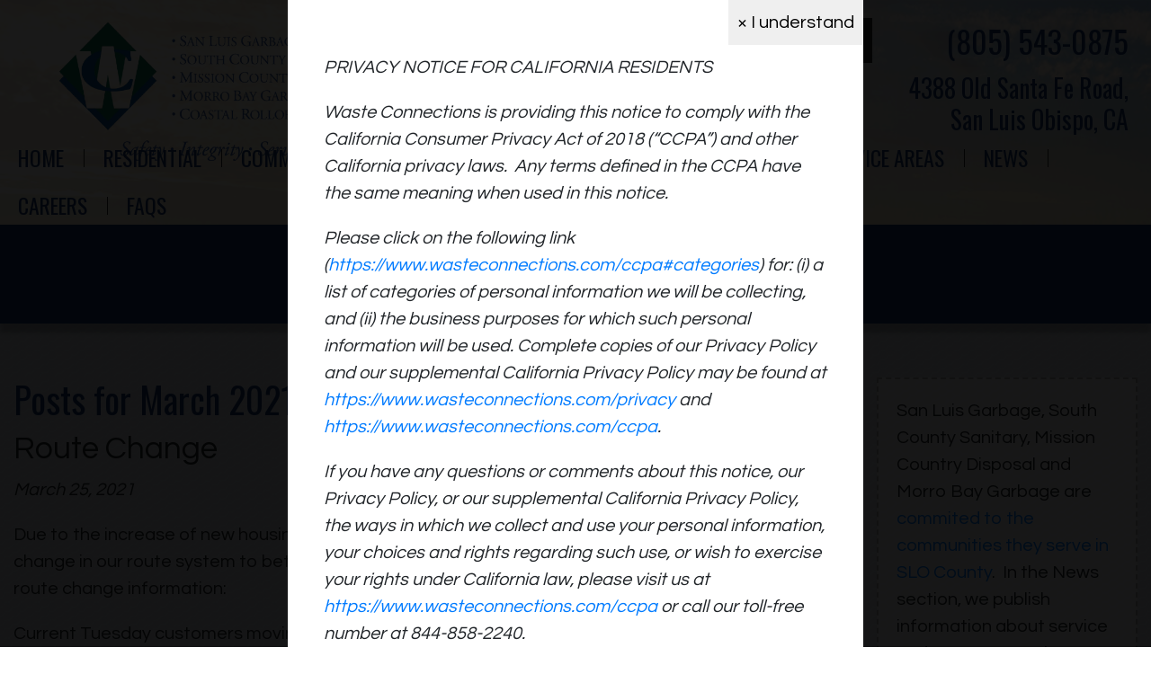

--- FILE ---
content_type: text/html; charset=UTF-8
request_url: https://www.sanluisgarbage.com/news/by-month/03/2021/
body_size: 33303
content:
<!DOCTYPE html>
<html xmlns="http://www.w3.org/1999/xhtml" xml:lang="en" lang="en">
    <head>
        <meta charset="utf-8" />
        <title>Posts for March 2021 | News</title>
    
        <meta name="description" content="By month." />
        <link rel="canonical" href="https://www.sanluisgarbage.com/news/by-month/03/2021/" />
<!-- Google Tag Manager -->
<script>(function(w,d,s,l,i){w[l]=w[l]||[];w[l].push({'gtm.start':
new Date().getTime(),event:'gtm.js'});var f=d.getElementsByTagName(s)[0],
j=d.createElement(s),dl=l!='dataLayer'?'&l='+l:'';j.async=true;j.src=
'https://www.googletagmanager.com/gtm.js?id='+i+dl;f.parentNode.insertBefore(j,f);
})(window,document,'script','dataLayer','GTM-MP5QR3J');</script>
<!-- End Google Tag Manager -->
<link rel="stylesheet" href="https://cdnjs.cloudflare.com/ajax/libs/font-awesome/6.6.0/css/all.min.css" integrity="sha512-Kc323vGBEqzTmouAECnVceyQqyqdsSiqLQISBL29aUW4U/M7pSPA/gEUZQqv1cwx4OnYxTxve5UMg5GT6L4JJg==" crossorigin="anonymous" referrerpolicy="no-referrer">
<link rel="icon" type="image/x-icon" href="/assets/images/uploads/favicon.png">
<link rel="apple-touch-icon" href="/assets/images/uploads/favicon.png">

<link href="https://fonts.googleapis.com/css?family=Oswald|Questrial" rel="stylesheet">
<link rel="stylesheet" href="https://cdnjs.cloudflare.com/ajax/libs/twitter-bootstrap/4.3.1/css/bootstrap.min.css">
<link rel="stylesheet" href="https://cdnjs.cloudflare.com/ajax/libs/slidebars/2.0.2/slidebars.min.css">
<meta name="viewport" content="width=device-width, initial-scale=1, shrink-to-fit=no">
<style>
.font-family_oswald {font-family:'Oswald',sans-serif!important;}
.font-family_questrial {font-family:'Questrial',sans-serif!important;}
.background-color_green {background-color:#13362f!important; color:#fff;}
.background-color_blue {background-color:#143874!important; color:#fff;}
.background-color_transparent-blue {background-color:rgba(20,56,116,0.15)!important;}
.color_green {background-color:#13362f!important;}
.color_blue {background-color:#143874!important;}

html {font-size:16px;}
body {font-family:'Questrial',sans-serif; background-image:url(/assets/images/uploads/theme/bg-body.jpg);}

[href|="tel"] { color: #143874 !important; }

img {max-width:100%; height:auto;}
.btn-primary {background-color:#143874; border-color:transparent;}
.phone {font-family:'Oswald',sans-serif; font-size:150%; color:#143874; display:inline-block; line-height:1; vertical-align:middle;}

.container {max-width:1600px!important;}

.big-nav {margin:0; padding:0; text-align:center;}
.big-nav li {vertical-align:middle; position:relative; padding:10px; padding-bottom:0;}
.big-nav a {display:block; background-color:#143874; color:#fff; font-family:'Oswald',sans-serif; text-decoration:none!important; line-height:1; text-transform:uppercase; padding:20px; box-shadow:5px 5px 5px 0px rgba(0,0,0,0.25);}
.big-nav a:hover {background-color:#252525;}
.big-nav .span {display:block; font-size:150%;}
.dotted-well {padding:1rem; border:2px dashed #aaa; background-color:rgba(255,255,255,0.5);}

.img-treatment {position:relative;}
.img-treatment:after {content:''; position:absolute; top:0; right:0; bottom:0; left:0; border:20px solid rgba(0,0,0,0.5);}

.h1 {font-family:'Oswald',sans-serif; background-color:#143874; color:#fff; line-height:1; padding:30px; margin:0; text-align:center; box-shadow: 0 10px 5px 0px rgba(0,0,0,0.25);}
h1, h2 {font-family:'Oswald',sans-serif; color:#143874;}

.appnitro .phone {font-size:inherit;}
#main_body .buttons #submit_form {display:block; width:100%; background:#13362f; color:#fff; padding:20px 30px; font-family:'Oswald', sans-serif; font-weight:normal; font-size: 200%; border:0; border-radius:0;}

.participant {margin-bottom:30px;}
.participant img {display:block; margin:0 auto 10px; max-width:200px;}

#btn-edit-widget {background-color:transparent; border:0; color:#000; text-decoration:underline;}

.local-nav {text-align:center; margin-bottom:40px;}
.local-nav ul {display:inline-block; margin:0; padding:0;}
.local-nav li {display:inline-block; padding:10px;}
.local-nav a {display:inline-block; padding:5px 10px; background-color:#252525; color:#fff; text-decoration:none!important; line-height:1; vertical-align:middle; border-radius:5px;}

.container-1200 {max-width:1200px!important; margin-left:auto; margin-right:auto;}


.o2mn {display:inline-block; position:relative; max-width:1200px;}
.o2mn > div {position:absolute; top:0; left:0; width:100%; padding:20px; background-color:rgba(0,0,0,0.25); color:#fff;}
.o2mn.bottom > div {top:auto; bottom:0;}

blockquote {border-left: 10px solid #252525; padding-left:20px;}

hr {margin:30px 0;}

.news-image {margin-top:-60px; margin-bottom:30px; position:relative; z-index:-10;}

#home-page-hero {background-image:url(/assets/images/uploads/theme/bg-home-sm.jpg);background-position:top left; background-size:cover; position:relative; border-top:#143874 solid 5px; height:300px; }
#home-page-hero > div {background-color:rgba(0,0,0,0.25); color:#fff; text-transform:uppercase; font-family:'Oswald',sans-serif; font-size:150%; text-align:center; font-weight:700; line-height:1.25; padding:1.5rem; position:absolute; left:0; bottom:0; width:100%;}

[canvas=container] {background-color:inherit; background-image:url(/assets/images/uploads/theme/bg-body.jpg);}
[off-canvas] {background-color:inherit; color:inherit;}
[off-canvas*=left] {width:75%; max-width:600px;}
html {font-size:20px;}
body {min-width:1200px;}

.big-nav {display:table; table-layout:fixed; width:100%; border-spacing:40px;}
.big-nav li {display:table-cell; padding:0;}
.big-nav .span {font-size:200%;}

#home-page-hero { height:546px; background-image:url(/assets/images/uploads/theme/bg-home.jpg);}
#home-page-hero > div {font-size:300%;}

table, tr, th, td {height:auto!important; width:auto!important;} 

.ui-accordion-header {background-color:#143874; color:#fff; padding:1rem; font-size:1.5rem; margin-bottom:0; margin-top:1rem; cursor:pointer; opacity:0.8; transition:opacity 0.5s ease-in-out;}
.ui-accordion-header:hover, .ui-accordion-header.ui-accordion-header-active {opacity:1;}
.ui-accordion-content {background-color:#eee; padding:1rem;}
</style>


    </head>

    <body id="news">
<!-- Google Tag Manager (noscript) -->
<noscript><iframe src="https://www.googletagmanager.com/ns.html?id=GTM-MP5QR3J"
height="0" width="0" style="display:none;visibility:hidden"></iframe></noscript>
<!-- End Google Tag Manager (noscript) -->
<!-- Elfsight Website Translator | Untitled Website Translator --> <script src="https://static.elfsight.com/platform/platform.js" async></script> <div class="elfsight-app-4b92e1e8-7d06-4638-ac45-deeabc699cee" data-elfsight-app-lazy></div>
<!--
<div>
	<a class="skip-link" href='#site-content' alt="Click to Skip to content." role="button">Skip to content</a>
	<a class="skip-link" href='/site-map' alt="Click to view the site map." role="button">Site Map</a>
</div>
-->
<style>
	.skip-link { position: absolute; transform: translateY(-100%); z-index: 99999; }
	.skip-link:focus { background-color: #fff; color: #222 !important; padding: 5px 10px; top:5px; Left: 5px; transform: translateY(0); }
	
/*!
 *  Font Awesome 4.7.0 by @davegandy - http://fontawesome.io - @fontawesome
 *  License - http://fontawesome.io/license (Font: SIL OFL 1.1, CSS: MIT License)
 */
/* FONT PATH
 * -------------------------- */
@font-face {
  font-family: 'FontAwesome';
  src: url('https://cdnjs.cloudflare.com/ajax/libs/font-awesome/4.7.0/fonts/fontawesome-webfont.eot?v=4.7.0');
  src: url('https://cdnjs.cloudflare.com/ajax/libs/font-awesome/4.7.0/fonts/fontawesome-webfont.eot?#iefix&v=4.7.0') format('embedded-opentype'), url('https://cdnjs.cloudflare.com/ajax/libs/font-awesome/4.7.0/fonts/fontawesome-webfont.woff2?v=4.7.0') format('woff2'), url('https://cdnjs.cloudflare.com/ajax/libs/font-awesome/4.7.0/fonts/fontawesome-webfont.woff?v=4.7.0') format('woff'), url('https://cdnjs.cloudflare.com/ajax/libs/font-awesome/4.7.0/fonts/fontawesome-webfont.ttf?v=4.7.0') format('truetype'), url('https://cdnjs.cloudflare.com/ajax/libs/font-awesome/4.7.0/fonts/fontawesome-webfont.svg?v=4.7.0#fontawesomeregular') format('svg');
  font-weight: normal;
  font-style: normal;
}
.fa {
  display: inline-block;
  font: normal normal normal 14px/1 FontAwesome;
  font-size: inherit;
  text-rendering: auto;
  -webkit-font-smoothing: antialiased;
  -moz-osx-font-smoothing: grayscale;
}
.fa-shopping-cart:before {
  content: "\f07a";
}

.alt-nav ul {margin:0; padding:0; display:table; table-layout:fixed;}
.alt-nav li {display:table-cell;}
.alt-nav a {display:block; font-family:'Oswald',sans-serif; padding:0.5rem 1rem; color:#fff; background-color:#252525; text-decoration:none; text-transform:uppercase;}
.alt-nav .bill-pay {background-color:#13362f;}
.alt-nav .store {text-align:center; background-color:#13362f; margin-bottom:5px;} 
.alt-nav a:hover {background-color:#143874;}

.main-nav {position:relative; z-index:100;}
.main-nav ul {margin:0; padding:0; font-family: 'Oswald', sans-serif;}
.main-nav li {position:relative; list-style:none; padding:0 0.5rem;}
.main-nav li ul {padding-left:20px;}

.main-nav a {display:block; font-family:'Oswald',sans-serif; padding:0.75rem 0.5rem; color:#143874; text-decoration:none; text-transform:uppercase; line-height:1; font-size:125%;}
.main-nav a:hover {background-color:rgba(255,255,255,0.5);}
.main-nav .selected {background-color:#252525; color:#fff;}
.main-nav .selected:hover {background-color:#143874;}

#site-header {background-image:url(/assets/images/uploads/theme/bg-header.jpg); background-position:top left; background-size:cover; position:relative;}
#site-header .container {position:relative; height:100%; padding:0; max-width:1400px!important; z-index:10;}
#site-header_logo {max-width:480px;}
#site-header_logo a {display:block;}
#site-header_main-nav {position:absolute; bottom:20px; right:0}
#site-header_alt-nav {}
#site-header_phone {font-size:170%;}
#site-header_phone a {color:#143874;}
#site-header_address {font-size:140%;}

#site-footer {height:220px; border-top:2px dashed #ddd;}
#site-footer .container {position:relative; height:100%; padding:0; max-width:1400px!important;}
#site-footer_logo {position:absolute; top:32px; left:0; max-width:480px;}
#site-footer_logo a {display:block;}
#site-footer_main-nav {position:absolute; bottom:20px; right:0}
#site-footer_main-nav li ul {top:auto; bottom:100%;}
#site-footer_alt-nav {position:absolute; top:20px; right:250px;}
#site-footer_phone {position:absolute; top:20px; right:25px; font-size:170%;}
#site-footer_phone a {color:#143874;}
#site-footer_address {position:absolute; top:90px; right:25px; font-size:140%;}


#site-header {height:220px; }
#site-header:after {content:''; position:absolute; top:0; right:0; bottom:0; left:0; background: linear-gradient(90deg, rgba(255,255,255,0.75) 0%, rgba(255,255,255,0) 100%);}
#site-header_logo {position:absolute; top: 12px; left:0; }
#site-header_phone {position:absolute; top:20px; right:25px; }
#site-header_address {position:absolute; top:90px; right:25px; }
#site-header_alt-nav {position:absolute; top:20px; right:250px;}

.main-nav li {display:inline-block; }
.main-nav li:after {content:''; display:block; position:absolute; width:1px; height:1rem; top:50%; right:-3px; margin-top:-0.5rem; background-color:#252525;}
.main-nav li:last-child:after {display:none;}
.main-nav li ul {display:none; position:absolute; top:100%; left:0; width:300%; background-color:rgba(20,56,116,1); padding:10px 0; box-shadow: 0 10px 5px 0px rgba(0,0,0,0.25);}
.main-nav li:hover ul {display:block;}
.main-nav li ul li {display:block;}
.main-nav li ul li:after {display:none;}
.main-nav li ul a {color:#fff;}
.main-nav li ul a:hover {background-color:#252525;}

[off-canvas] {z-index:10000;}
body, html {overflow:auto;}
</style>


<div id="top"></div>
<header id="site-header">
	<div class="container">
		<style>
			#site-header {height:250px;}
		</style>
				<div id="site-header_logo" class="p-5" style="top: -60px!important;"><a href="/" title="Home" role="button"><img src="/assets/images/uploads/wc-logo-with-slo-haul-removebg-preview.png" alt="San Luis Garbage" /></a></div>
	        
    	<nav id="site-header_alt-nav" class="alt-nav">
    	        		<ul>
				<li><a href="/schedule" alt="click to go to schedule page." role="button">Schedule</a></li>
				<li><a class="bill-pay" href="/pay-bill/" alt="Click to pay your bill." role="button">Bill Pay</a></li>
				<li><a href="/contact" alt="Click to go to the contact us page." role="button">Contact</a></li>
    		</ul>
        <div class="py-lg-3 text-center" style="background-color:none;"> <a class="social-icons"  href="https://www.facebook.com/people/Waste-Connections-San-Luis-Obispo/61573187776270/" style="font-size:2rem;color:#143874; all: unset;" ><i class="fa-brands fa-square-facebook" style="font-size:2rem;color:#143874;background-color:none!important;"></i></a> &nbsp;
        <a class="social-icons" href="https://www.instagram.com/wasteconnectionsslo/"style="font-size:2rem;color:#143874; all: unset;"><i class="fa-brands fa-square-instagram" style="font-size:2rem;color:#143874;background-color:none!important;"></i></a>&nbsp;
        <a class="social-icons"  href="https://play.google.com/store/apps/details?id=com.sanluisgarbage.recollect.waste" style="font-size:2rem;color:#143874; all: unset;"><i class="fa-brands fa-google-play" style="font-size:1.8rem;color:#143874;background-color:none!important;"></i></a>&nbsp;<a  class="social-icons" href="https://apps.apple.com/us/app/recycleright-slo-county/id1472759239" style="font-size:2rem;color:#143874; all: unset;"><i class="fa-brands fa-apple" style="font-size:2rem;color:#143874;background-color:none!important;"></i></a>
        </div>
        </nav>
    	<div id="site-header_phone" class="font-family_oswald"><a href="tel:18055430875" aria-label="1. 805. 543. 0875.">(805) 543-0875</a></div>

	    <style>
	        #site-header_address {text-align:right;}
	        #site-header_alt-nav {right: 310px;}
	        #site-header_address {top:80px; line-height:1.25;}
    	    .alt-nav .store {text-align:center; background-color:#13362f; margin-bottom:5px;} 
    	</style>
        <style>
    .social-icons:hover {color:#fff;}
</style>
	    <div id="site-header_address" class="font-family_oswald"><a class="main-nav" style="color: #143874;" href="https://g.co/kgs/3Fb1cTx">4388 Old Santa Fe Road,<br>San Luis Obispo, CA</a></div>
    	<nav id="site-header_main-nav" class="main-nav">
            <ul role="navigation" style="bottom: -25px; position: relative;font-size: .95rem;">
    			<li><a href="/">Home</a></li>
    			<li><a href="/residential">Residential</a></li>
    			<li><a href="/commercial">Commercial</a></li>
    			<li><a href="/rolloff" target="_blank">Rolloff</a></li>
                <li><a href="/recycling">Recycling</a></li>
    			<li><a href="/organics" aria-label="Dropdown menu.">Organics</a>
<!--
                    <ul>
                        <li><a href="/organics/source-separated-organic-waste">Source-Separated Organic Waste</a></li>
                        <li><a href="/organics/dry-anaerobic-digestion">Dry Anaerobic Digestion</a></li>
                        <li><a href="/organics/waste-to-energy-and-compost">Waste to Energy and Compost</a></li>
                    </ul>
-->
                </li>
                <li><a href="/rates">Rates</a></li>
    			<li><a href="/service-areas">Service Areas</a></li>
    			<li><a href="/news/list">News</a></li>
    			<li><a href="/careers">Careers</a></li>
                <li><a href="/faqs">FAQs</a></li>
    		</ul>
    	</nav>
	</div>
</header>
<main id="site-content"><div class="h1">News</div><div class="background-color_transparent-blue py-5"><div class="container"><div class="row">
	<div class="col-md-9">
		<h2>Posts for March 2021</h2>
        <article>
            <h3>Route Change</h3>
            <p><em><time datetime="2021-03-25 15:25">March 25, 2021</time></em></p>
            <p>Due to the increase of new housing and future residential developments we have had to make a change in our route system to better accommodate our customers and our staff. Please see below for route change information:</p>
<p>Current Tuesday customers moving to Friday: <a href="/assets/docs/uploads/new-friday-route.pdf">Tuesday to Friday PDF</a><br />View our <a href="/assets/docs/uploads/postcard-tuesday-to-friday-2.pdf" target="_blank" rel="noopener">post card</a> for more information on our route changes.</p>
<p>Current Friday customers moving to Tuesday: <a href="/assets/docs/uploads/new-tuesday-route.pdf">Friday to Tuesday PDF</a><br />View our <a href="/assets/docs/uploads/postcard-friday-to-tuesday.pdf" target="_blank" rel="noopener">post card</a> for more information on our route changes.</p>
<p>Thank you all for your cooperation and understand through this process. If you have any questions, please contact us at <a href="mailto:slocustomerservice@wasteconnections.com">slocustomerservice@wasteconnections.com</a> or at <a href="tel:1-805-543-0875">1-805-543-0875</a>.</p>            <p><a href="https://www.sanluisgarbage.com/news/article/route-change-218">Read More</a></p>
            <p><em>Last Modified: <time datetime="2021-03-29 09:26">03/29/2021 9:26:23 am MDT</time></em></p>
        </article>
	</div>
<div class="col-md">
    <div class="dotted-well mb-5">
        <div>San Luis Garbage, South County Sanitary, Mission Country Disposal and Morro Bay Garbage are <a href="/service-areas/" title="SLO County">commited to the communities they serve in SLO County</a>.&nbsp; In the News section, we publish information about service updates, community events, and useful information about safe recycling and disposal.</div>    </div>
    
    <div class="mb-5">
    <form id="searchnewsform" name="search-news-form" method="post" action="https://www.sanluisgarbage.com/news/search/" role="search">
	<label for="search">Search</label>
    <input name="search" type="text" id="search" maxlength="255" value="" class="form-control mb-2" />
    <input type="submit" name="subMit" id="subMit" value="Search News" class="btn btn-primary btn-block" />
    </form>
    </div>
    <h3>Categories:</h3> 
    <ul>
		<li><a href="https://www.sanluisgarbage.com/news/category/general" role="button">General</a></li>
		<li><a href="https://www.sanluisgarbage.com/news/category/service-updates" role="button">Service Updates</a></li>
    </ul>
    <h3>By Year:</h3>
    <ul>
<li><a href="https://www.sanluisgarbage.com/news/by-year/2025" title="2025" role="button">2025</a></li>
<li><a href="https://www.sanluisgarbage.com/news/by-year/2024" title="2024" role="button">2024</a></li>
<li><a href="https://www.sanluisgarbage.com/news/by-year/2023" title="2023" role="button">2023</a></li>
<li><a href="https://www.sanluisgarbage.com/news/by-year/2022" title="2022" role="button">2022</a></li>
<li><a href="https://www.sanluisgarbage.com/news/by-year/2021" title="2021" role="button">2021</a></li>
<li><a href="https://www.sanluisgarbage.com/news/by-year/2020" title="2020" role="button">2020</a></li>
<li><a href="https://www.sanluisgarbage.com/news/by-year/2019" title="2019" role="button">2019</a></li>
    </ul>
    <h3>By Month:</h3>
    <ul>
        <li><a href="https://www.sanluisgarbage.com/news/by-month/04/2025" title="April&nbsp;2025" role="button">April-2025</a></li>
        <li><a href="https://www.sanluisgarbage.com/news/by-month/01/2025" title="January&nbsp;2025" role="button">January-2025</a></li>
        <li><a href="https://www.sanluisgarbage.com/news/by-month/12/2024" title="December&nbsp;2024" role="button">December-2024</a></li>
        <li><a href="https://www.sanluisgarbage.com/news/by-month/11/2024" title="November&nbsp;2024" role="button">November-2024</a></li>
        <li><a href="https://www.sanluisgarbage.com/news/by-month/08/2024" title="August&nbsp;2024" role="button">August-2024</a></li>
        <li><a href="https://www.sanluisgarbage.com/news/by-month/01/2024" title="January&nbsp;2024" role="button">January-2024</a></li>
        <li><a href="https://www.sanluisgarbage.com/news/by-month/12/2023" title="December&nbsp;2023" role="button">December-2023</a></li>
        <li><a href="https://www.sanluisgarbage.com/news/by-month/08/2023" title="August&nbsp;2023" role="button">August-2023</a></li>
        <li><a href="https://www.sanluisgarbage.com/news/by-month/08/2022" title="August&nbsp;2022" role="button">August-2022</a></li>
        <li><a href="https://www.sanluisgarbage.com/news/by-month/06/2022" title="June&nbsp;2022" role="button">June-2022</a></li>
        <li><a href="https://www.sanluisgarbage.com/news/by-month/03/2022" title="March&nbsp;2022" role="button">March-2022</a></li>
        <li><a href="https://www.sanluisgarbage.com/news/by-month/02/2022" title="February&nbsp;2022" role="button">February-2022</a></li>
        <li><a href="https://www.sanluisgarbage.com/news/by-month/11/2021" title="November&nbsp;2021" role="button">November-2021</a></li>
        <li><a href="https://www.sanluisgarbage.com/news/by-month/03/2021" title="March&nbsp;2021" role="button">March-2021</a></li>
        <li><a href="https://www.sanluisgarbage.com/news/by-month/10/2020" title="October&nbsp;2020" role="button">October-2020</a></li>
        <li><a href="https://www.sanluisgarbage.com/news/by-month/03/2020" title="March&nbsp;2020" role="button">March-2020</a></li>
        <li><a href="https://www.sanluisgarbage.com/news/by-month/03/2019" title="March&nbsp;2019" role="button">March-2019</a></li>
    </ul>
</div></div></div></div></main><style>
    #site-footer {height:280px;}
</style>
<footer id="site-footer">
	<div class="container">
	    <div id="site-header_logo" class="p-5" style="top: -60px!important;"><a href="/" title="Home" role="button"><img src="/assets/images/uploads/wc-logo-with-slo-haul-removebg-preview.png" alt="San Luis Garbage" /></a></div>
		<div id="site-footer_phone" class="font-family_oswald"><a href="tel:18055430875" aria-label="1. 805. 543. 0875.">(805) 543-0875</a></div>

        	    <style>
        	        #site-footer_address {text-align:right;}
        	        #site-footer_alt-nav {right: 310px;}
        	        #site-footer_address {top:80px; line-height:1.25;}
            	    .alt-nav .store {text-align:center; background-color:#13362f; margin-bottom:5px;} 
            	</style>
        	    <div id="site-footer_address" class="font-family_oswald"><a class="main-nav" style="color: #143874;" href="https://g.co/kgs/3Fb1cTx">4388 Old Santa Fe Road,<br>San Luis Obispo, CA</a></div>
            	<nav id="site-footer_alt-nav" class="alt-nav">
            		<ul role="navigation">
            			<li><a href="/schedule" role="button">Schedule</a></li>
            			<li><a class="bill-pay" href="/bill-pay" role="button">Bill Pay</a></li>
            			<li><a href="/contact" role="button">Contact</a></li>
            		</ul>
           <div class="py-lg-3 text-center" style="background-color:none;"> <a href="https://www.facebook.com/people/Waste-Connections-San-Luis-Obispo/61573187776270/" style="font-size:2rem;color:#143874; all: unset;" ><i class="fa-brands fa-square-facebook" style="font-size:2rem;color:#143874;background-color:none!important;"></i></a> &nbsp;
            <a href="https://www.instagram.com/wasteconnectionsslo/"style="font-size:2rem;color:#143874; all: unset;"><i class="fa-brands fa-square-instagram" style="font-size:2rem;color:#143874;background-color:none!important;"></i></a>&nbsp;
               <a class="social-icons"  href="https://play.google.com/store/apps/details?id=com.sanluisgarbage.recollect.waste" style="font-size:2rem;color:#143874; all: unset;"><i class="fa-brands fa-google-play" style="font-size:1.8rem;color:#143874;background-color:none!important;"></i></a>&nbsp;<a  class="social-icons" href="https://apps.apple.com/us/app/recycleright-slo-county/id1472759239" style="font-size:2rem;color:#143874; all: unset;"><i class="fa-brands fa-apple" style="font-size:2rem;color:#143874;background-color:none!important;"></i></a>
        </div>
                </nav>
        	
		<nav id="site-footer_main-nav" class="main-nav">
			<ul role="navigation">
				<li><a class="selected" href="/home">Home</a></li>
				<li><a href="/residential">Residential</a></li>
				<li><a href="/commercial">Commercial</a></li>
				<li><a href="/rolloff">Rolloff</a></li>
				<li><a href="/organics" aria-label="Dropdown menu.">Organics</a>
<!--
                    <ul>
                        <li><a href="/organics/source-separated-organic-waste">Source-Separated Organic Waste</a></li>
                        <li><a href="/organics/dry-anaerobic-digestion">Dry Anaerobic Digestion</a></li>
                        <li><a href="/organics/waste-to-energy-and-compost">Waste to Energy and Compost</a></li>
                    </ul>
-->
                </li>
                <li><a href="/rates">Rates</a></li>
				<li><a href="/service-areas">Service Areas</a></li>
				<li><a href="/news">News</a></li>
				<li><a href="/careers">Careers</a></li>
                <li><a href="/faqs">FAQs</a></li>
			</ul>
		</nav>
	</div>
</footer>
<style>
#terms-privacy {text-align:center; padding:20px; background-color:#252525;}
#terms-privacy a {color:#fff; margin:5px;}
</style>
<div id="terms-privacy">
    <a href="/terms-of-use" role="button">Terms of Use</a>
    <a href="/privacy-policy" role="button">Privacy Policy</a>
    </div>
</div><!-- end canvas="container" -->
<div off-canvas="mobile-nav left reveal" class="p-4">
    <div class="text-right">
        <button id="mobile-nav-close" class="btn" role="button">Close</button>
    </div>
    <nav class="main-nav">
    <ul role="navigation">
        <li><a href="/home">Home</a></li>
        <li><a href="/residential">Residential</a></li>
        <li><a href="/commercial">Commercial</a></li>
        <li><a href="/rolloff" target="_blank">Rolloff</a></li>
        <li><a href="/recycling">Recycling</a></li>
        <li><a href="/organics" aria-label="Dropdown menu.">Organics</a>
<!--
            <ul>
                <li><a href="/organics/source-separated-organic-waste">Source-Separated Organic Waste</a></li>
                <li><a href="/organics/dry-anaerobic-digestion">Dry Anaerobic Digestion</a></li>
                <li><a href="/organics/waste-to-energy-and-compost">Waste to Energy and Compost</a></li>
            </ul>
-->
        </li>
        <li><a href="/rates">Rates</a></li>        
        <li><a href="/service-areas">Service Areas</a></li>
        <li><a href="/news/list">News</a></li>
        <li><a href="/careers">Careers</a></li>
        <li><a href="/faqs">FAQs</a></li>
    </ul>
	</nav>
</div>
<script src="https://cdnjs.cloudflare.com/ajax/libs/jquery/3.3.1/jquery.min.js"></script>
<noscript>You need to enable JavaScript to run this app.</noscript>
<script src="https://cdnjs.cloudflare.com/ajax/libs/slidebars/2.0.2/slidebars.min.js" integrity="sha256-9vFNsJlkNq7nLIIwKePcxsw2PsOkZ1cES2tjZAtf8UQ=" crossorigin="anonymous"></script>
<noscript>You need to enable JavaScript to run this app.</noscript>
<script src="https://cdnjs.cloudflare.com/ajax/libs/jqueryui/1.13.2/jquery-ui.min.js" integrity="sha512-57oZ/vW8ANMjR/KQ6Be9v/+/h6bq9/l3f0Oc7vn6qMqyhvPd1cvKBRWWpzu0QoneImqr2SkmO4MSqU+RpHom3Q==" crossorigin="anonymous" referrerpolicy="no-referrer"></script>

<script>
(function($){
    var controller = new slidebars();
    controller.init();
    
    $('#mobile-nav-trigger').on('click', function(event) {
        // Stop default action and bubbling
        event.stopPropagation();
        event.preventDefault();
        
        // Toggle the Slidebar with id 'id-1'
        controller.open('mobile-nav');
    });
    
    $('#mobile-nav-close').on('click', function(event) {
        // Stop default action and bubbling
        event.stopPropagation();
        event.preventDefault();
        
        // Toggle the Slidebar with id 'id-1'
        controller.close('mobile-nav');
    });
})(jQuery);
</script>
<noscript>You need to enable JavaScript to run this app.</noscript>

<style>
    #ccpa-notice {display:flex; width:100%; z-index:1000; background-color:rgba(0,0,0,0.9); overflow-y:auto;}
    #ccpa-notice > div {max-width:640px; width:100%; background-color:#fff; padding:2rem; padding-top:3rem; margin:auto; position:relative;}
    #ccpa-notice button {border:0; position:absolute; right:0; top:0; padding:0.5rem; cursor:pointer;}
    .js #ccpa-notice {position:fixed; top:0; left:0; height:100%; display:none;}
    .js #ccpa-notice.ccpa-notice {display:flex;}
    body.ccpa-notice {overflow:hidden;}
</style>
<div id="ccpa-notice">
    <div>
        <p><em>PRIVACY NOTICE FOR CALIFORNIA RESIDENTS</em></p>
<p><em>Waste Connections is providing this notice to comply with the California Consumer Privacy Act of 2018 (&ldquo;CCPA&rdquo;) and other California privacy laws.&nbsp; Any terms defined in the CCPA have the same meaning when used in this notice.&nbsp; </em></p>
<p><em>Please click on the following link (<a href="https://www.wasteconnections.com/ccpa#categories">https://www.wasteconnections.com/ccpa#categories</a>) for: (i) a list of categories of personal information we will be collecting, and (ii) the business purposes for which such personal information will be used. Complete copies of our Privacy Policy and our supplemental California Privacy Policy may be found at <a href="https://www.wasteconnections.com/privacy">https://www.wasteconnections.com/privacy</a> and <a href="https://www.wasteconnections.com/ccpa">https://www.wasteconnections.com/ccpa</a>. </em></p>
<p><em>If you have any questions or comments about this notice, our Privacy Policy, or our supplemental California Privacy Policy, the ways in which we collect and use your personal information, your choices and rights regarding such use, or wish to exercise your rights under California law, please visit us at <a href="https://www.wasteconnections.com/ccpa">https://www.wasteconnections.com/ccpa</a> or call our toll-free number at 844-858-2240.</em></p>        <button>&times; I understand</button>
    </div>
    
</div>
<script>
(function($){
    var $body = $('body');
    var $notice = $('#ccpa-notice');
    var $button = $notice.find('button');
    var hasSeenNotice = localStorage.getItem('has-seen-ccpa-notice');
    
    $body.addClass('js');
    
    if (hasSeenNotice !== 'true'){
        $body.addClass('ccpa-notice');
        $notice.addClass('ccpa-notice');
        $button.on('click', function(e){
            e.preventDefault();
            e.stopPropagation();
            $body.removeClass('ccpa-notice');
            $notice.removeClass('ccpa-notice');
            localStorage.setItem('has-seen-ccpa-notice', 'true');
        });
    }
})(jQuery);
</script>
<noscript>You need to enable JavaScript to run this app.</noscript>
<script type="text/javascript">
      window.ymConfig = {"bot":"x1671737217961","host":"https://r4.cloud.yellow.ai"};
    (function() {
        var w = window,
            ic = w.YellowMessenger;
        if ("function" === typeof ic) ic("reattach_activator"), ic("update", ymConfig);
        else {
            var d = document,
                i = function() {
                    i.c(arguments)
                };
            function l() {
                var e = d.createElement("script");
                e.type = "text/javascript", e.async = !0, e.src = "https://cdn.yellowmessenger.com/plugin/widget-v2/latest/dist/main.min.js";
                var t = d.getElementsByTagName("script")[0];
                t.parentNode.insertBefore(e, t)
            }
            i.q = [], i.c = function(e) {
                i.q.push(e)
            }, w.YellowMessenger = i, w.attachEvent ? w.attachEvent("onload", l) : w.addEventListener("load", l, !1)}
    })();
    </script>

<noscript>You need to enable JavaScript to run this app.</noscript>

<script>
$(function(){
    var $accordion = $('#jqui-accordion');
    $('#jqui-accordion').accordion({
        heightStyle:'content',
        collapsible:true,
        active:false
    });
    
    var hash = window.location.hash;
    if (hash) {
        var requestedPanel = $(hash);
        if (requestedPanel.length) {
            var index = requestedPanel.index() / 2; //the index function returns the header AND content for each, so we divide by 2
            $accordion.accordion('option', 'active', index);
        }
    }
});    
</script>
<!-- Elfsight Website Translator | Untitled Website Translator  <script src="https://static.elfsight.com/platform/platform.js" async></script> <div class="elfsight-app-4b92e1e8-7d06-4638-ac45-deeabc699cee" data-elfsight-app-lazy></div>--><!-- Global site tag (gtag.js) - Google Analytics --> 
<script async src="https://www.googletagmanager.com/gtag/js?id=UA-138355160-1"></script> 
<noscript>You need to enable JavaScript to run this app.</noscript>
<script>   window.dataLayer = window.dataLayer || [];   function gtag(){dataLayer.push(arguments);}   gtag('js', new Date());    gtag('config', 'UA-138355160-1'); </script>
<noscript>You need to enable JavaScript to run this app.</noscript>

    </body>
</html>
